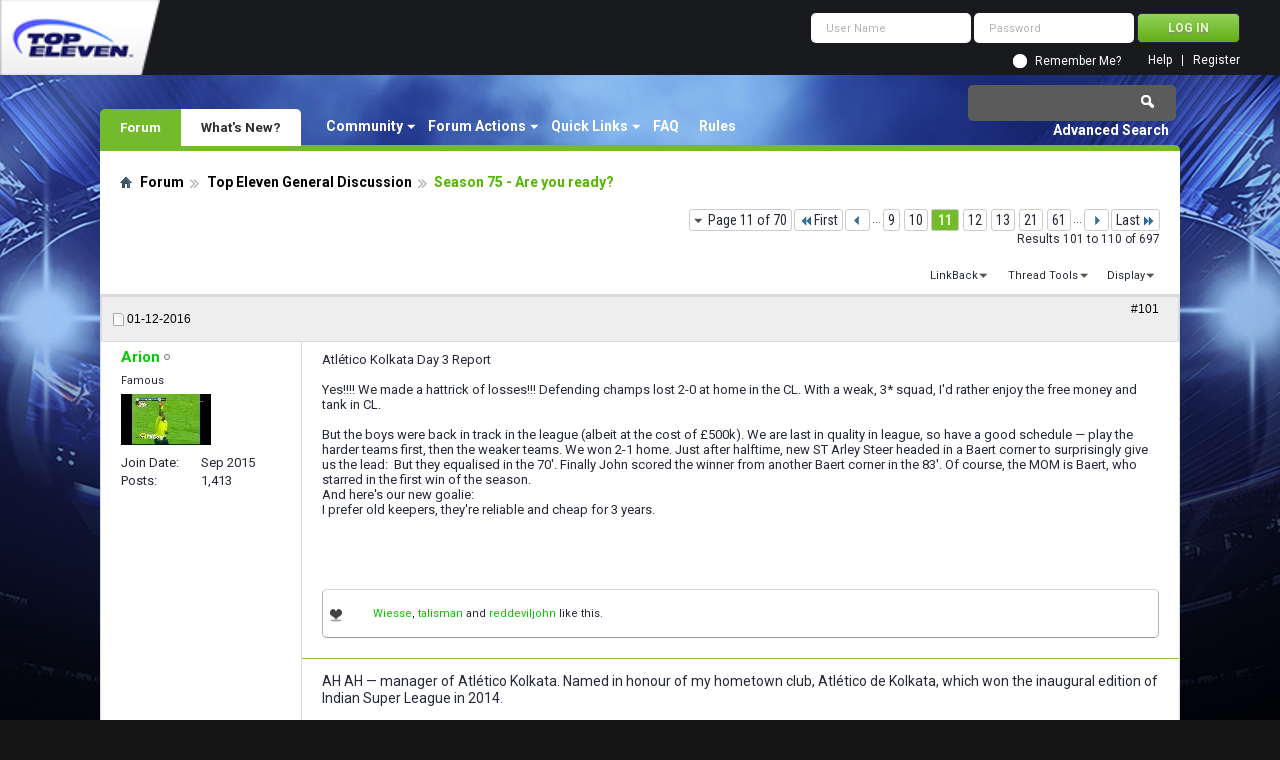

--- FILE ---
content_type: text/html; charset=utf-8
request_url: https://forum.topeleven.com/top-eleven-general-discussion/39313-season-75-you-ready-11.html
body_size: 15555
content:
<!DOCTYPE html PUBLIC "-//W3C//DTD XHTML 1.0 Transitional//EN" "http://www.w3.org/TR/xhtml1/DTD/xhtml1-transitional.dtd">
<html xmlns="http://www.w3.org/1999/xhtml" dir="ltr" lang="en" id="vbulletin_html">
<head>
<base href="https://forum.topeleven.com/" /><!--[if IE]></base><![endif]-->
	<meta http-equiv="Content-Type" content="text/html; charset=utf-8" />
<meta id="e_vb_meta_bburl" name="vb_meta_bburl" content="https://forum.topeleven.com" />

<meta name="generator" content="vBulletin 4.2.4" />

	<link rel="Shortcut Icon" href="https://forum.topeleven.com/favicon.ico" type="image/x-icon" />








	
		<script type="text/javascript" src="https://ajax.googleapis.com/ajax/libs/yui/2.9.0/build/yuiloader-dom-event/yuiloader-dom-event.js"></script>
	

<script type="text/javascript">
<!--
	if (typeof YAHOO === 'undefined') // Load ALL YUI Local
	{
		document.write('<script type="text/javascript" src="https://forum.topeleven.com/clientscript/yui/yuiloader-dom-event/yuiloader-dom-event.js?v=424"><\/script>');
		document.write('<script type="text/javascript" src="https://forum.topeleven.com/clientscript/yui/connection/connection-min.js?v=424"><\/script>');
		var yuipath = 'clientscript/yui';
		var yuicombopath = '';
		var remoteyui = false;
	}
	else	// Load Rest of YUI remotely (where possible)
	{
		var yuipath = 'https://ajax.googleapis.com/ajax/libs/yui/2.9.0/build';
		var yuicombopath = '';
		var remoteyui = true;
		if (!yuicombopath)
		{
			document.write('<script type="text/javascript" src="https://ajax.googleapis.com/ajax/libs/yui/2.9.0/build/connection/connection-min.js?v=424"><\/script>');
		}
	}
	var SESSIONURL = "s=96bac5f5f80494f05ec63dde59baa78b&";
	var SECURITYTOKEN = "guest";
	var IMGDIR_MISC = "images/misc";
	var IMGDIR_BUTTON = "images/buttons";
	var vb_disable_ajax = parseInt("0", 10);
	var SIMPLEVERSION = "424";
	var BBURL = "https://forum.topeleven.com";
	var LOGGEDIN = 0 > 0 ? true : false;
	var THIS_SCRIPT = "showthread";
	var RELPATH = "showthread.php?t=39313&amp;page=11";
	var PATHS = {
		forum : "",
		cms   : "",
		blog  : ""
	};
	var AJAXBASEURL = "https://forum.topeleven.com/";
// -->
</script>
<script type="text/javascript" src="https://forum.topeleven.com/clientscript/vbulletin-core.js?v=424"></script>





	<link rel="stylesheet" type="text/css" href="https://forum.topeleven.com/css.php?styleid=7&amp;langid=1&amp;d=1686038418&amp;td=ltr&amp;sheet=bbcode.css,editor.css,popupmenu.css,reset-fonts.css,vbulletin.css,vbulletin-chrome.css,vbulletin-formcontrols.css,vbseo_buttons.css,vbseo_buttons_fix.css" />

	<!--[if lt IE 8]>
	<link rel="stylesheet" type="text/css" href="https://forum.topeleven.com/css.php?styleid=7&amp;langid=1&amp;d=1686038418&amp;td=ltr&amp;sheet=popupmenu-ie.css,vbulletin-ie.css,vbulletin-chrome-ie.css,vbulletin-formcontrols-ie.css,editor-ie.css" />
	<![endif]-->


<!-- Google tag (gtag.js) -->
<script async src="https://www.googletagmanager.com/gtag/js?id=G-ZKDBBV4CNF"></script>
<script>
  window.dataLayer = window.dataLayer || [];
  function gtag(){dataLayer.push(arguments);}
  gtag('js', new Date());

  gtag('config', 'G-ZKDBBV4CNF');
</script>

    <!-- App Indexing for Google Search -->
    <link href="android-app://com.quoord.tapatalkpro.activity/tapatalk/forum.topeleven.com?location=topic&amp;page=11&amp;perpage=10&amp;fid=177&amp;tid=39313&amp;channel=google-indexing" rel="alternate" />
    <link href="ios-app://307880732/tapatalk/forum.topeleven.com?location=topic&amp;page=11&amp;perpage=10&amp;fid=177&amp;tid=39313&amp;channel=google-indexing" rel="alternate" />
    
        <meta property="al:android:package" content="com.quoord.tapatalkpro.activity" />
        <meta property="al:android:url" content="tapatalk://forum.topeleven.com?location=topic&amp;page=11&amp;perpage=10&amp;fid=177&amp;tid=39313&amp;channel=facebook-indexing" />
        <meta property="al:android:app_name" content="Tapatalk" />
        <meta property="al:ios:url" content="tapatalk://forum.topeleven.com?location=topic&amp;page=11&amp;perpage=10&amp;fid=177&amp;tid=39313&amp;channel=facebook-indexing" />
        <meta property="al:ios:app_store_id" content="307880732" />
        <meta property="al:ios:app_name" content="Tapatalk" />
        
        <!-- twitter app card start-->
        <!-- https://dev.twitter.com/docs/cards/types/app-card -->
        <meta name="twitter:card" content="summary" />
        <meta name="twitter:site" content="@tapatalk" />
        <meta name="twitter:title" content="Season 75 - Are you ready?" />
        <meta name="twitter:description" content="Top Eleven Forum" />
        
        <meta name="twitter:app:id:iphone" content="307880732" />
        <meta name="twitter:app:url:iphone" content="tapatalk://forum.topeleven.com?location=topic&amp;page=11&amp;perpage=10&amp;fid=177&amp;tid=39313&amp;channel=twitter-indexing" />
        <meta name="twitter:app:id:ipad" content="307880732" />
        <meta name="twitter:app:url:ipad" content="tapatalk://forum.topeleven.com?location=topic&amp;page=11&amp;perpage=10&amp;fid=177&amp;tid=39313&amp;channel=twitter-indexing" />
        <meta name="twitter:app:id:googleplay" content="com.quoord.tapatalkpro.activity" />
        <meta name="twitter:app:url:googleplay" content="tapatalk://forum.topeleven.com?location=topic&amp;page=11&amp;perpage=10&amp;fid=177&amp;tid=39313&amp;channel=twitter-indexing" />
        <!-- twitter app card -->
        
	<meta name="keywords" content="Season,75,you,ready,ready, season" />
	<meta name="description" content="Atlético Kolkata Day 3 Report Yes!!!! We made a hattrick of losses!!! Defending champs lost 2-0 at home in the CL. With a weak, 3* squad, I'd rather" />

	<title> Season 75 - Are you ready? - Page 11</title>
	<link rel="canonical" href="https://forum.topeleven.com/top-eleven-general-discussion/39313-season-75-you-ready-11.html" />
	
	
	
	
	
	
	
	
	

	
		<link rel="stylesheet" type="text/css" href="https://forum.topeleven.com/css.php?styleid=7&amp;langid=1&amp;d=1686038418&amp;td=ltr&amp;sheet=toolsmenu.css,postlist.css,showthread.css,postbit.css,options.css,attachment.css,poll.css,lightbox.css" />
	
	<!--[if lt IE 8]><link rel="stylesheet" type="text/css" href="https://forum.topeleven.com/css.php?styleid=7&amp;langid=1&amp;d=1686038418&amp;td=ltr&amp;sheet=toolsmenu-ie.css,postlist-ie.css,showthread-ie.css,postbit-ie.css,poll-ie.css" /><![endif]-->
<link rel="stylesheet" type="text/css" href="https://forum.topeleven.com/css.php?styleid=7&amp;langid=1&amp;d=1686038418&amp;td=ltr&amp;sheet=additional.css" />
<script type="text/javascript" src="https://forum.topeleven.com/vbseo/resources/scripts/vbseo_ui.js?v=a4"></script>
<script type="text/javascript">
 YAHOO.util.Event.onDOMReady(function (){
 	vbseoui = new vBSEO_UI();
 	vbseoui.page_init(Array('postbody','blogbit','content','postcontainer','vbseo_like_postbit'), Array("php",1));
 });
</script>

</head>

<body>


<!-- Tapatalk Detect body start -->
<script type="text/javascript">if (typeof(tapatalkDetect) == "function") tapatalkDetect()</script>
<!-- Tapatalk Detect banner body end -->

<div class="above_body"> <!-- closing tag is in template navbar -->
<div id="header" class="floatcontainer doc_header">
	<div><a onclick="_gaq.push(['_trackEvent', 'Outgoing', 'www.topeleven.com', '/']);" name="top" href="http://www.topeleven.com/" class="logo-image"><img src="https://forum.topeleven.com/images/mobile/topeleven-logo.png" alt="Top Eleven Forum - Powered by vBulletin" /></a></div>
	<div id="toplinks" class="toplinks">
		
<div style="om_loginform">
			<script type="text/javascript" src="https://forum.topeleven.com/clientscript/vbulletin_md5.js?v=424"></script>
			<form id="navbar_loginform" action="https://forum.topeleven.com/login.php?do=login" method="post" onsubmit="md5hash(vb_login_password, vb_login_md5password, vb_login_md5password_utf, 0)">
				<fieldset id="logindetails" class="logindetails">
					<div>
						<div>
					<input type="text" class="textbox default-value" name="vb_login_username" id="navbar_username" size="10" accesskey="u" tabindex="101" value="User Name" />
					<input type="password" class="textbox" tabindex="102" name="vb_login_password" id="navbar_password" size="10" />
					<input type="text" class="textbox default-value" tabindex="102" name="vb_login_password_hint" id="navbar_password_hint" size="10" value="Password" style="display:none;" />
					<input type="submit" class="loginbutton" tabindex="104" value="Log in" title="Enter your username and password in the boxes provided to login, or click the 'register' button to create a profile for yourself." accesskey="s" />
						</div>
					</div>
				</fieldset>
				<div id="remember" class="remember">
					<input type="checkbox" name="cookieuser" value="1" id="cb_cookieuser_navbar" class="cb_cookieuser_navbar" accesskey="c" tabindex="103" /> <label for="cb_cookieuser_navbar">Remember Me?</label>
				</div>

				<input type="hidden" name="s" value="96bac5f5f80494f05ec63dde59baa78b" />
				<input type="hidden" name="securitytoken" value="guest" />
				<input type="hidden" name="do" value="login" />
				<input type="hidden" name="vb_login_md5password" />
				<input type="hidden" name="vb_login_md5password_utf" />
			</form>
			<script type="text/javascript">
			YAHOO.util.Dom.setStyle('navbar_password_hint', "display", "inline");
			YAHOO.util.Dom.setStyle('navbar_password', "display", "none");
			vB_XHTML_Ready.subscribe(function()
			{
			//
				YAHOO.util.Event.on('navbar_username', "focus", navbar_username_focus);
				YAHOO.util.Event.on('navbar_username', "blur", navbar_username_blur);
				YAHOO.util.Event.on('navbar_password_hint', "focus", navbar_password_hint);
				YAHOO.util.Event.on('navbar_password', "blur", navbar_password);
			});
			
			function navbar_username_focus(e)
			{
			//
				var textbox = YAHOO.util.Event.getTarget(e);
				if (textbox.value == 'User Name')
				{
				//
					textbox.value='';
					textbox.style.color='#26293c';
				}
			}

			function navbar_username_blur(e)
			{
			//
				var textbox = YAHOO.util.Event.getTarget(e);
				if (textbox.value == '')
				{
				//
					textbox.value='User Name';
					textbox.style.color='#26293c';
				}
			}
			
			function navbar_password_hint(e)
			{
			//
				var textbox = YAHOO.util.Event.getTarget(e);
				
				YAHOO.util.Dom.setStyle('navbar_password_hint', "display", "none");
				YAHOO.util.Dom.setStyle('navbar_password', "display", "inline");
				YAHOO.util.Dom.get('navbar_password').focus();
			}

			function navbar_password(e)
			{
			//
				var textbox = YAHOO.util.Event.getTarget(e);
				
				if (textbox.value == '')
				{
					YAHOO.util.Dom.setStyle('navbar_password_hint', "display", "inline");
					YAHOO.util.Dom.setStyle('navbar_password', "display", "none");
				}
			}
			</script>
				</div>

			<ul class="nouser">
			
				<li><a href="https://forum.topeleven.com/register.php" rel="nofollow">Register</a></li>
			
				<li><a rel="help" href="https://forum.topeleven.com/faq.php">Help</a></li>
				
				
			</ul>
		
	</div>
	<div class="ad_global_header">
		
		
	</div>
	<hr />
</div>
<div id="navbar" class="navbar">
	<ul id="navtabs" class="navtabs floatcontainer">
		
		
	
		<li class="selected" id="vbtab_forum">
			<a class="navtab" href="/">Forum</a>
		</li>
		
		
			<ul class="floatcontainer">
				
					
						<li class="popupmenu" id="vbmenu_community">
							<a href="javascript://" class="popupctrl">Community</a>
							<ul class="popupbody popuphover">
								
									<li id="vbclink_members"><a href="https://forum.topeleven.com/members/list/">Member List</a></li>
								
							</ul>
						</li>
					
				
					
						<li class="popupmenu" id="vbmenu_actions">
							<a href="javascript://" class="popupctrl">Forum Actions</a>
							<ul class="popupbody popuphover">
								
									<li id="vbalink_mfr"><a rel="nofollow" href="https://forum.topeleven.com/forumdisplay.php?do=markread&amp;markreadhash=guest">Mark Forums Read</a></li>
								
							</ul>
						</li>
					
				
					
						<li class="popupmenu" id="vbmenu_qlinks">
							<a href="javascript://" class="popupctrl">Quick Links</a>
							<ul class="popupbody popuphover">
								
									<li id="vbqlink_posts"><a href="https://forum.topeleven.com/search.php?do=getdaily&amp;contenttype=vBForum_Post">Today's Posts</a></li>
								
									<li id="vbqlink_leaders"><a href="https://forum.topeleven.com/showgroups.php">View Site Leaders</a></li>
								
							</ul>
						</li>
					
				
					
						
							<li id="vbflink_faq"><a href="https://forum.topeleven.com/faq.php">FAQ</a></li>
						
					
				
					
						
							<li id="link_mza4_288"><a rel="nofollow" href="/misc.php?do=showrules">Rules</a></li>
						
					
				
			</ul>
		

	
		<li  id="vbtab_whatsnew">
			<a class="navtab" href="https://forum.topeleven.com/activity.php">What's New?</a>
		</li>
		
		

		
	</ul>
	
		<div id="globalsearch" class="globalsearch">
			<form action="https://forum.topeleven.com/search.php?do=process" method="post" id="navbar_search" class="navbar_search">
				
				<input type="hidden" name="securitytoken" value="guest" />
				<input type="hidden" name="do" value="process" />
				<span class="textboxcontainer"><span><input type="text" value="" name="query" class="textbox" tabindex="99"/></span></span>
				<span class="buttoncontainer"><span><input type="image" class="searchbutton" src="images/buttons/search.png" name="submit" onclick="document.getElementById('navbar_search').submit;" tabindex="100"/></span></span>
			</form>
			<ul class="navbar_advanced_search">
				<li><a href="https://forum.topeleven.com/search.php" accesskey="4">Advanced Search</a></li>
				
			</ul>
		</div>
	
</div>
</div><!-- closing div for above_body -->

<div class="body_wrapper">
<div id="breadcrumb" class="breadcrumb">
	<ul class="floatcontainer">
		<li class="navbithome"><a href="https://forum.topeleven.com/forum.php" accesskey="1"><img src="https://forum.topeleven.com/images/misc/navbit-home.png" alt="Home" /></a></li>
		
	<li class="navbit"><a href="https://forum.topeleven.com/forum.php">Forum</a></li>

	<li class="navbit"><a href="https://forum.topeleven.com/top-eleven-general-discussion/">Top Eleven General Discussion</a></li>

		
	<li class="navbit lastnavbit"><span> Season 75 - Are you ready?</span></li>

	</ul>
	<hr />
</div>









	<div id="above_postlist" class="above_postlist">
		
		<div id="pagination_top" class="pagination_top">
		
			<form action="https://forum.topeleven.com/top-eleven-general-discussion/39313-season-75-you-ready-61.html" method="get" class="pagination popupmenu nohovermenu">
<input type="hidden" name="t" value="39313" /><input type="hidden" name="s" value="96bac5f5f80494f05ec63dde59baa78b" />
	
		<span><a href="javascript://" class="popupctrl">Page 11 of 70</a></span>
		
		<span class="first_last"><a rel="start" href="https://forum.topeleven.com/top-eleven-general-discussion/39313-season-75-you-ready.html" title="First Page - Results 1 to 10 of 697"><img src="https://forum.topeleven.com/images/pagination/first-right.png" alt="First" />First</a></span>
		
		
		<span class="prev_next"><a rel="prev" href="https://forum.topeleven.com/top-eleven-general-discussion/39313-season-75-you-ready-10.html" title="Prev Page - Results 91 to 100 of 697"><img src="https://forum.topeleven.com/images/pagination/previous-right.png" alt="Previous" /></a></span>
		
		
		<span class="separator">...</span>
		
		<span><a href="https://forum.topeleven.com/top-eleven-general-discussion/39313-season-75-you-ready-9.html" title="Show results 81 to 90 of 697">9</a></span><span><a href="https://forum.topeleven.com/top-eleven-general-discussion/39313-season-75-you-ready-10.html" title="Show results 91 to 100 of 697">10</a></span><span class="selected"><a href="javascript://" title="Results 101 to 110 of 697">11</a></span><span><a href="https://forum.topeleven.com/top-eleven-general-discussion/39313-season-75-you-ready-12.html" title="Show results 111 to 120 of 697">12</a></span><span><a href="https://forum.topeleven.com/top-eleven-general-discussion/39313-season-75-you-ready-13.html" title="Show results 121 to 130 of 697">13</a></span><span><a href="https://forum.topeleven.com/top-eleven-general-discussion/39313-season-75-you-ready-21.html" title="Show results 201 to 210 of 697"><!--+10-->21</a></span><span><a href="https://forum.topeleven.com/top-eleven-general-discussion/39313-season-75-you-ready-61.html" title="Show results 601 to 610 of 697"><!--+50-->61</a></span>
		
		<span class="separator">...</span>
		
		
		<span class="prev_next"><a rel="next" href="https://forum.topeleven.com/top-eleven-general-discussion/39313-season-75-you-ready-12.html" title="Next Page - Results 111 to 120 of 697"><img src="https://forum.topeleven.com/images/pagination/next-right.png" alt="Next" /></a></span>
		
		
		<span class="first_last"><a href="https://forum.topeleven.com/top-eleven-general-discussion/39313-season-75-you-ready-70.html" title="Last Page - Results 691 to 697 of 697">Last<img src="https://forum.topeleven.com/images/pagination/last-right.png" alt="Last" /></a></span>
		
	
	<ul class="popupbody popuphover">
		<li class="formsubmit jumptopage"><label>Jump to page: <input type="text" name="page" size="4" /></label> <input type="submit" class="button" value="Go" /></li>
	</ul>
</form>
		
			<div id="postpagestats_above" class="postpagestats">
				Results 101 to 110 of 697
			</div>
		</div>
	</div>
	<div id="pagetitle" class="pagetitle"><div id="vbseo-likes">
      <span class="vbseo-likes-count" onclick="vbseoui.tree_dropdown()"><img src="https://forum.topeleven.com/vbseo/resources/images/forum/vbseo_likes_heart.png" class="vbseo-likes-count-image" alt="Like Tree" />1744<em>Likes</em></span>
      
      <div id="liketree_1.39313" class="vbseo-likes-container">

		<ul class="vbseo-likes-tabs">
			<li><a href="https://forum.topeleven.com/top-eleven-general-discussion/39313-season-75-you-ready-11.html#" onclick="return vbseoui.treetab_click(0)">Top</a></li>
			<li><a href="https://forum.topeleven.com/top-eleven-general-discussion/39313-season-75-you-ready-11.html#" onclick="return vbseoui.treetab_click(1)">All</a></li>
			
			<li><a href="https://forum.topeleven.com/top-eleven-general-discussion/39313-season-75-you-ready-11.html#" onclick="return vbseoui.treetab_click(2)">This Page</a></li>
			
			<li class="vbseo-likes-fusion"></li>
		</ul>

		<ul class="vbseo-likes-list">
		
		<li></li>
		
		</ul>
	
	
	  </div>
</div>

<script type="text/javascript">
var vbseoui_pageids = "386107,386115,386121,386124,386125,386128,386147,386149,386158,386159";
</script>
 
		<h1>		
			Thread: <span class="threadtitle"><a href="https://forum.topeleven.com/top-eleven-general-discussion/39313-season-75-you-ready-11.html" title="Reload this Page">Season 75 - Are you ready?</a></span>
		</h1>
		
	</div>
	<div id="thread_controls" class="thread_controls toolsmenu">
		<div>
		<ul id="postlist_popups" class="postlist_popups popupgroup">
			
			
			
			<li class="popupmenu" id="linkbacktools">
				<h6><a class="popupctrl" href="javascript://">LinkBack</a><a name="goto_linkback"></a></h6>
				<ul class="popupbody popuphover">
                                             
					<li><a href="https://forum.topeleven.com/top-eleven-general-discussion/39313-season-75-you-ready.html" onclick="prompt('Use the following URL when referencing this thread from another forum or blog.','https://forum.topeleven.com/top-eleven-general-discussion/39313-season-75-you-ready.html');return false;"><img class="inlineimg" src="https://forum.topeleven.com/vbseo/resources/images/forum/linkback_url.gif" alt="LinkBack URL" /> LinkBack URL</a></li>
					<li><a rel="nofollow" href="https://forum.topeleven.com/misc.php?do=linkbacks"><img class="inlineimg" src="https://forum.topeleven.com/vbseo/resources/images/forum/linkback_about.gif" alt="About LinkBacks" /> About LinkBacks</a></li>
					
				</ul>
			</li>
<li class="popupmenu" id="threadtools">
				<h6><a class="popupctrl" href="javascript://">Thread Tools</a></h6>
				<ul class="popupbody popuphover">
					<li><a href="https://forum.topeleven.com/top-eleven-general-discussion/39313-season-75-you-ready-11-print.html" accesskey="3" rel="nofollow">Show Printable Version</a></li>
					
						<li><a href="https://forum.topeleven.com/sendmessage.php?do=sendtofriend&amp;t=39313" rel="nofollow">Email this Page&hellip;</a></li>
					
					<li>
						
					</li>
					
				</ul>
			</li>

			

			

			

			
				<li class="popupmenu" id="displaymodes">
					<h6><a class="popupctrl" href="javascript://">Display</a></h6>
					<ul class="popupbody popuphover">
						<li><label>Linear Mode</label></li>
						<li><a rel="nofollow" href="https://forum.topeleven.com/top-eleven-general-discussion/39313-season-75-you-ready.html?mode=hybrid"> Switch to Hybrid Mode</a></li>
						<li><a rel="nofollow" href="https://forum.topeleven.com/top-eleven-general-discussion/39313-season-75-you-ready-11.html?mode=threaded#post386107"> Switch to Threaded Mode</a></li>
					</ul>
				</li>
			

			
			</ul>
		</div>
	</div>

<div id="postlist" class="postlist restrain">
	

	
		<ol id="posts" class="posts" start="1">
			
<li class="postbitlegacy postbitim postcontainer old" id="post_386107">
<!-- see bottom of postbit.css for .userinfo .popupmenu styles -->

	<div class="posthead">
			<span class="postdate old">
				
					<span class="date">01-12-2016</span>
				
			</span>
			<span class="nodecontrols">		
				
					<a name="post386107" href="https://forum.topeleven.com/top-eleven-general-discussion/39313-season-75-you-ready-11.html#post386107" class="postcounter">#101</a><a id="postcount386107" name="101"></a>
				
				
				
			</span>
	</div>
	<div class="postdetails">
		<div class="userinfo">
			<div class="username_container">
			
				<div class="popupmenu memberaction">
	<a rel="nofollow" class="username offline " href="https://forum.topeleven.com/member.php?u=108871" title="Arion is offline"><strong>Arion</strong></a>
	
</div>
				<img class="inlineimg onlinestatus" src="https://forum.topeleven.com/images/statusicon/user-offline.png" alt="Arion is offline" border="0" />

			
			</div>
			<span class="usertitle">
				Famous
			</span>
			
			
			
			
			<a rel="nofollow" class="postuseravatar" href="https://forum.topeleven.com/member.php?u=108871" title="Arion is offline">
				<img src="https://forum.topeleven.com/image.php?u=108871&amp;dateline=1457540536" alt="Arion's Avatar" title="Arion's Avatar" />
			</a>
			 
			
				<hr />
				<dl class="userinfo_extra">
					<dt>Join Date</dt> <dd>Sep 2015</dd>
					
					
					<dt>Posts</dt> <dd>1,413</dd>	
					
				</dl>
				
				
				<div class="imlinks">
					    
				</div>
			
		</div>
		<div class="postbody">
			<div class="postrow has_after_content">
				
				


						
							
							
						
						
				<div class="content">
					<div id="post_message_386107">
						<blockquote class="postcontent restore ">
							Atlético Kolkata Day 3 Report<br />
<br />
Yes!!!! We made a hattrick of losses!!! Defending champs lost 2-0 at home in the CL. With a weak, 3* squad, I'd rather enjoy the free money and tank in CL.<br />
<br />
But the boys were back in track in the league (albeit at the cost of £500k). We are last in quality in league, so have a good schedule — play the harder teams first, then the weaker teams. We won 2-1 home. Just after halftime, new ST Arley Steer headed in a Baert corner to surprisingly give us the lead: <img src="http://images.tapatalk-cdn.com/16/01/12/45b8bed25729330c83d4769264a97760.jpg" border="0" alt="" /> But they equalised in the 70'. Finally John scored the winner from another Baert corner in the 83'. Of course, the MOM is Baert, who starred in the first win of the season.<br />
And here's our new goalie: <img src="http://images.tapatalk-cdn.com/16/01/12/27eb6dce5636a2d5c669fd276fa6247d.jpg" border="0" alt="" /><br />
I prefer old keepers, they're reliable and cheap for 3 years.
						</blockquote>
					</div>

					
				</div>
			</div>
			
			<div class="after_content">
				
				
<div class="vbseo_buttons" id="lkbtn_1.39313.386107">

    <div class="vbseo_liked"><a rel="nofollow" href="https://forum.topeleven.com/member.php?u=21064">Wiesse</a>, <a rel="nofollow" href="https://forum.topeleven.com/member.php?u=62987">talisman</a> and <a rel="nofollow" href="https://forum.topeleven.com/member.php?u=8148">reddeviljohn</a> like this.</div>


</div>

				
					
				
				
					<blockquote class="signature restore"><div class="signaturecontainer">AH AH — manager of Atlético Kolkata. Named in honour of my hometown club, Atlético de Kolkata, which won the inaugural edition of Indian Super League in 2014.<br />
<br />
<font color="#0000CD">A good defence is the best offense.</font></div></blockquote>
				
				
			</div>
			
			<div class="cleardiv"></div>
		</div>
	</div>
		<div class="postfoot">
			<!-- <div class="postfoot_container"> -->
			<div class="textcontrols floatcontainer">
				<span class="postcontrols">
					<img style="display:none" id="progress_386107" src="https://forum.topeleven.com/images/misc/progress.gif" alt="" />
					
					
					
					
				</span>
				<span class="postlinking">
					
						
					

					
					
					
					

					
					

					
					
					
					
					
				</span>
			<!-- </div> -->
			</div>
		</div>
	<hr />
</li>

<li class="postbitlegacy postbitim postcontainer old" id="post_386115">
<!-- see bottom of postbit.css for .userinfo .popupmenu styles -->

	<div class="posthead">
			<span class="postdate old">
				
					<span class="date">01-12-2016</span>
				
			</span>
			<span class="nodecontrols">		
				
					<a name="post386115" href="https://forum.topeleven.com/top-eleven-general-discussion/39313-season-75-you-ready-11.html#post386115" class="postcounter">#102</a><a id="postcount386115" name="102"></a>
				
				
				
			</span>
	</div>
	<div class="postdetails">
		<div class="userinfo">
			<div class="username_container">
			
				<div class="popupmenu memberaction">
	<a rel="nofollow" class="username offline " href="https://forum.topeleven.com/member.php?u=7907" title="El Pistolero is offline"><strong>El Pistolero</strong></a>
	
</div>
				<img class="inlineimg onlinestatus" src="https://forum.topeleven.com/images/statusicon/user-offline.png" alt="El Pistolero is offline" border="0" />

			
			</div>
			<span class="usertitle">
				Champion
			</span>
			
			
			
			
			<a rel="nofollow" class="postuseravatar" href="https://forum.topeleven.com/member.php?u=7907" title="El Pistolero is offline">
				<img src="https://forum.topeleven.com/image.php?u=7907&amp;dateline=1447730870" alt="El Pistolero's Avatar" title="El Pistolero's Avatar" />
			</a>
			 
			
				<hr />
				<dl class="userinfo_extra">
					<dt>Join Date</dt> <dd>Feb 2013</dd>
					<dt>Location</dt> <dd>UK</dd>
					
					<dt>Posts</dt> <dd>2,058</dd>	
					
				</dl>
				
				
				<div class="imlinks">
					    
				</div>
			
		</div>
		<div class="postbody">
			<div class="postrow has_after_content">
				
				


						
						
				<div class="content">
					<div id="post_message_386115">
						<blockquote class="postcontent restore ">
							About 50% of my Cup opponents have gone from 3 stars and 2 stars to 6 stars already. A few 7 stars. There's even a guy 2 levels below my level with a 7 star team. That's 9 stars in his league! My CL are mostly 50% 6 stars 50% abandoned. My league is basically the same quality as I am.
						</blockquote>
					</div>

					
				</div>
			</div>
			
			<div class="after_content">
				
				
<div class="vbseo_buttons" id="lkbtn_1.39313.386115">

    <div class="vbseo_liked"><a rel="nofollow" href="https://forum.topeleven.com/member.php?u=8148">reddeviljohn</a> likes this.</div>


</div>

				
				
					<blockquote class="signature restore"><div class="signaturecontainer"><span style="font-family: Comic Sans MS"><font size="4"><b><div style="text-align: center;"> <a href="http://forum.topeleven.com/team-showcase/38193-phoenix-united-2-0-english-team.html#post376848" target="_blank">Phoenix United 2.0</a></div></b></font></span><br />
<br />
<span style="font-family: Comic Sans MS"><font size="4"><b><div style="text-align: center;"> <a href="http://forum.topeleven.com/team-showcase/7017-phoenix-united-english-team.html#post73992" target="_blank">Old - Phoenix United</a></div></b></font></span></div></blockquote>
				
				
			</div>
			
			<div class="cleardiv"></div>
		</div>
	</div>
		<div class="postfoot">
			<!-- <div class="postfoot_container"> -->
			<div class="textcontrols floatcontainer">
				<span class="postcontrols">
					<img style="display:none" id="progress_386115" src="https://forum.topeleven.com/images/misc/progress.gif" alt="" />
					
					
					
					
				</span>
				<span class="postlinking">
					
						
					

					
					
					
					

					
					

					
					
					
					
					
				</span>
			<!-- </div> -->
			</div>
		</div>
	<hr />
</li>

<li class="postbitlegacy postbitim postcontainer old" id="post_386121">
<!-- see bottom of postbit.css for .userinfo .popupmenu styles -->

	<div class="posthead">
			<span class="postdate old">
				
					<span class="date">01-12-2016</span>
				
			</span>
			<span class="nodecontrols">		
				
					<a name="post386121" href="https://forum.topeleven.com/top-eleven-general-discussion/39313-season-75-you-ready-11.html#post386121" class="postcounter">#103</a><a id="postcount386121" name="103"></a>
				
				
				
			</span>
	</div>
	<div class="postdetails">
		<div class="userinfo">
			<div class="username_container">
			
				<div class="popupmenu memberaction">
	<a rel="nofollow" class="username offline " href="https://forum.topeleven.com/member.php?u=100195" title="HoofDaddy is offline"><strong>HoofDaddy</strong></a>
	
</div>
				<img class="inlineimg onlinestatus" src="https://forum.topeleven.com/images/statusicon/user-offline.png" alt="HoofDaddy is offline" border="0" />

			
			</div>
			<span class="usertitle">
				Famous
			</span>
			
			
			
			
			<a rel="nofollow" class="postuseravatar" href="https://forum.topeleven.com/member.php?u=100195" title="HoofDaddy is offline">
				<img src="https://forum.topeleven.com/image.php?u=100195&amp;dateline=1473582695" alt="HoofDaddy's Avatar" title="HoofDaddy's Avatar" />
			</a>
			 
			
				<hr />
				<dl class="userinfo_extra">
					<dt>Join Date</dt> <dd>Apr 2015</dd>
					
					
					<dt>Posts</dt> <dd>1,389</dd>	
					
				</dl>
				
				
				<div class="imlinks">
					    
				</div>
			
		</div>
		<div class="postbody">
			<div class="postrow has_after_content">
				
				


						
						
				<div class="content">
					<div id="post_message_386121">
						<blockquote class="postcontent restore ">
							<a href="https://forum.topeleven.com/attachments/top-eleven-general-discussion/60825d1452628427-season-75-you-ready-s15d3.jpg" id="attachment60825" rel="nofollow" ><img src="https://forum.topeleven.com/attachments/top-eleven-general-discussion/60825d1452628427t-season-75-you-ready-s15d3.jpg" border="0" alt="Season 75 - Are you ready?-s15d3.jpg" class="thumbnail" style="float:CONFIG" /></a><br />
<br />
New ST scored the winner in his debut.
						</blockquote>
					</div>

					
				</div>
			</div>
			
			<div class="after_content">
				
				
<div class="vbseo_buttons" id="lkbtn_1.39313.386121">

    <div class="vbseo_liked"><a rel="nofollow" href="https://forum.topeleven.com/member.php?u=21064">Wiesse</a>, <a rel="nofollow" href="https://forum.topeleven.com/member.php?u=56521">Gert Funck</a> and <a rel="nofollow" href="https://forum.topeleven.com/member.php?u=7907">El Pistolero</a> like this.</div>


</div>

				
				
					<blockquote class="signature restore"><div class="signaturecontainer">Renamed to Bolton Wanderers Season 27.<br />
<font color="#FF0000">League Winners: 3,5,8,16,21,24,26,30,31,40</font><br />
<font color="#00FF00">Cup Winners: Seasons 10,25,28,35,40</font><br />
<font color="#0000FF">CL Winners: Seasons 19,23.37,</font><br />
Nivea winners; Season 30,41<br />
<b><font size="3">The Hoof is the Proof.</font></b></div></blockquote>
				
				
			</div>
			
			<div class="cleardiv"></div>
		</div>
	</div>
		<div class="postfoot">
			<!-- <div class="postfoot_container"> -->
			<div class="textcontrols floatcontainer">
				<span class="postcontrols">
					<img style="display:none" id="progress_386121" src="https://forum.topeleven.com/images/misc/progress.gif" alt="" />
					
					
					
					
				</span>
				<span class="postlinking">
					
						
					

					
					
					
					

					
					

					
					
					
					
					
				</span>
			<!-- </div> -->
			</div>
		</div>
	<hr />
</li>

<li class="postbitlegacy postbitim postcontainer old" id="post_386124">
<!-- see bottom of postbit.css for .userinfo .popupmenu styles -->

	<div class="posthead">
			<span class="postdate old">
				
					<span class="date">01-12-2016</span>
				
			</span>
			<span class="nodecontrols">		
				
					<a name="post386124" href="https://forum.topeleven.com/top-eleven-general-discussion/39313-season-75-you-ready-11.html#post386124" class="postcounter">#104</a><a id="postcount386124" name="104"></a>
				
				
				
			</span>
	</div>
	<div class="postdetails">
		<div class="userinfo">
			<div class="username_container">
			
				<div class="popupmenu memberaction">
	<a rel="nofollow" class="username offline " href="https://forum.topeleven.com/member.php?u=8148" title="reddeviljohn is offline"><strong><span style="font-weight:bold;color:purple;">reddeviljohn</span></strong></a>
	
</div>
				<img class="inlineimg onlinestatus" src="https://forum.topeleven.com/images/statusicon/user-offline.png" alt="reddeviljohn is offline" border="0" />

			
			</div>
			<span class="usertitle">
				VIP
			</span>
			
			
			
			
			<a rel="nofollow" class="postuseravatar" href="https://forum.topeleven.com/member.php?u=8148" title="reddeviljohn is offline">
				<img src="https://forum.topeleven.com/image.php?u=8148&amp;dateline=1376582749" alt="reddeviljohn's Avatar" title="reddeviljohn's Avatar" />
			</a>
			 
			
				<hr />
				<dl class="userinfo_extra">
					<dt>Join Date</dt> <dd>Feb 2013</dd>
					
					
					<dt>Posts</dt> <dd>3,007</dd>	
					
				</dl>
				
				
				<div class="imlinks">
					    
				</div>
			
		</div>
		<div class="postbody">
			<div class="postrow has_after_content">
				
				


						
						
				<div class="content">
					<div id="post_message_386124">
						<blockquote class="postcontent restore ">
							Won c/l home game 2-0
						</blockquote>
					</div>

					
				</div>
			</div>
			
			<div class="after_content">
				
				
<div class="vbseo_buttons" id="lkbtn_1.39313.386124">

    <div class="vbseo_liked"><a rel="nofollow" href="https://forum.topeleven.com/member.php?u=21064">Wiesse</a>, <a rel="nofollow" href="https://forum.topeleven.com/member.php?u=56521">Gert Funck</a>, <a rel="nofollow" href="https://forum.topeleven.com/member.php?u=62987">talisman</a> and <a href="https://forum.topeleven.com/top-eleven-general-discussion/39313-season-75-you-ready-11.html#" onclick="return vbseoui.others_click(this)">1 others</a> like this.</div>


</div>

				
				
					<blockquote class="signature restore"><div class="signaturecontainer"><font color="#FF0000">F.C. United<br />
League Won 11<br />
League Runner up 4<br />
Cup Won 3<br />
Cup Finalist 3<br />
Champions League Won 5<br />
Champions League Finalist 9 <br />
<br />
Season 23 Level 23<br />
</font><br />
<font color="#0000FF"><br />
United Til I Die<br />
League Won 12<br />
League Runner Up 4<br />
Champions League Won 2<br />
Champions League Finalist 7<br />
Cups Won 1<br />
Cup Finalist 2</font><br />
<br />
<font color="#0000FF">Season 32 Level 27 (Retired)</font></div></blockquote>
				
				
			</div>
			
			<div class="cleardiv"></div>
		</div>
	</div>
		<div class="postfoot">
			<!-- <div class="postfoot_container"> -->
			<div class="textcontrols floatcontainer">
				<span class="postcontrols">
					<img style="display:none" id="progress_386124" src="https://forum.topeleven.com/images/misc/progress.gif" alt="" />
					
					
					
					
				</span>
				<span class="postlinking">
					
						
					

					
					
					
					

					
					

					
					
					
					
					
				</span>
			<!-- </div> -->
			</div>
		</div>
	<hr />
</li>

<li class="postbitlegacy postbitim postcontainer old" id="post_386125">
<!-- see bottom of postbit.css for .userinfo .popupmenu styles -->

	<div class="posthead">
			<span class="postdate old">
				
					<span class="date">01-12-2016</span>
				
			</span>
			<span class="nodecontrols">		
				
					<a name="post386125" href="https://forum.topeleven.com/top-eleven-general-discussion/39313-season-75-you-ready-11.html#post386125" class="postcounter">#105</a><a id="postcount386125" name="105"></a>
				
				
				
			</span>
	</div>
	<div class="postdetails">
		<div class="userinfo">
			<div class="username_container">
			
				<div class="popupmenu memberaction">
	<a rel="nofollow" class="username offline " href="https://forum.topeleven.com/member.php?u=21064" title="Wiesse is offline"><strong>Wiesse</strong></a>
	
</div>
				<img class="inlineimg onlinestatus" src="https://forum.topeleven.com/images/statusicon/user-offline.png" alt="Wiesse is offline" border="0" />

			
			</div>
			<span class="usertitle">
				Famous
			</span>
			
			
			
			
			<a rel="nofollow" class="postuseravatar" href="https://forum.topeleven.com/member.php?u=21064" title="Wiesse is offline">
				<img src="https://forum.topeleven.com/image.php?u=21064&amp;dateline=1448966032" alt="Wiesse's Avatar" title="Wiesse's Avatar" />
			</a>
			 
			
				<hr />
				<dl class="userinfo_extra">
					<dt>Join Date</dt> <dd>Jun 2013</dd>
					<dt>Location</dt> <dd>The Netherlands</dd>
					
					<dt>Posts</dt> <dd>1,802</dd>	
					
				</dl>
				
				
				<div class="imlinks">
					    
				</div>
			
		</div>
		<div class="postbody">
			<div class="postrow has_after_content">
				
				


						
						
				<div class="content">
					<div id="post_message_386125">
						<blockquote class="postcontent restore ">
							<font color="#FF0000"><b>League round 1 </b></font><br />
<br />
A hard first game of the league. From the start we set pressure but we didn't score a goal in the first half. We came 1-0 behind instead. Second half we changed our mentality and finally the goals were coming. We missed also a lot of changes. Sanchez had now a good game.<br />
<br />
<font color="#FF0000">44' Stevens</font><br />
49' Bellerin assist Sanchez<br />
56' Ozil<br />
79' Bellerin assit Sanchez<br />
81' Giroud assist Wilshere<br />
<br />
Giroud came in in the 81' and scored right away.<br />
<br />
<img src="https://i.gyazo.com/de37e4ae463617e7d0c975c27855cdb7.png" border="0" alt="" /><br />
<img src="https://i.gyazo.com/0abb50ea1c74bac3860a7af9aeb5c39a.png" border="0" alt="" />
						</blockquote>
					</div>

					
				</div>
			</div>
			
			<div class="after_content">
				
				
<div class="vbseo_buttons" id="lkbtn_1.39313.386125">

    <div class="vbseo_liked"><a rel="nofollow" href="https://forum.topeleven.com/member.php?u=62987">talisman</a>, <a rel="nofollow" href="https://forum.topeleven.com/member.php?u=7907">El Pistolero</a> and <a rel="nofollow" href="https://forum.topeleven.com/member.php?u=8148">reddeviljohn</a> like this.</div>


</div>

				
				
				
			</div>
			
			<div class="cleardiv"></div>
		</div>
	</div>
		<div class="postfoot">
			<!-- <div class="postfoot_container"> -->
			<div class="textcontrols floatcontainer">
				<span class="postcontrols">
					<img style="display:none" id="progress_386125" src="https://forum.topeleven.com/images/misc/progress.gif" alt="" />
					
					
					
					
				</span>
				<span class="postlinking">
					
						
					

					
					
					
					

					
					

					
					
					
					
					
				</span>
			<!-- </div> -->
			</div>
		</div>
	<hr />
</li>

<li class="postbitlegacy postbitim postcontainer old" id="post_386128">
<!-- see bottom of postbit.css for .userinfo .popupmenu styles -->

	<div class="posthead">
			<span class="postdate old">
				
					<span class="date">01-12-2016</span>
				
			</span>
			<span class="nodecontrols">		
				
					<a name="post386128" href="https://forum.topeleven.com/top-eleven-general-discussion/39313-season-75-you-ready-11.html#post386128" class="postcounter">#106</a><a id="postcount386128" name="106"></a>
				
				
				
			</span>
	</div>
	<div class="postdetails">
		<div class="userinfo">
			<div class="username_container">
			
				<div class="popupmenu memberaction">
	<a rel="nofollow" class="username offline " href="https://forum.topeleven.com/member.php?u=56521" title="Gert Funck is offline"><strong><span style="font-weight:bold;color:purple;">Gert Funck</span></strong></a>
	
</div>
				<img class="inlineimg onlinestatus" src="https://forum.topeleven.com/images/statusicon/user-offline.png" alt="Gert Funck is offline" border="0" />

			
			</div>
			<span class="usertitle">
				VIP
			</span>
			
			
			
			
			<a rel="nofollow" class="postuseravatar" href="https://forum.topeleven.com/member.php?u=56521" title="Gert Funck is offline">
				<img src="https://forum.topeleven.com/image.php?u=56521&amp;dateline=1430640984" alt="Gert Funck's Avatar" title="Gert Funck's Avatar" />
			</a>
			 
			
				<hr />
				<dl class="userinfo_extra">
					<dt>Join Date</dt> <dd>Jan 2014</dd>
					<dt>Location</dt> <dd>Denmark</dd>
					
					<dt>Posts</dt> <dd>3,702</dd>	
					
				</dl>
				
				
				<div class="imlinks">
					    
				</div>
			
		</div>
		<div class="postbody">
			<div class="postrow has_after_content">
				
				


						
						
				<div class="content">
					<div id="post_message_386128">
						<blockquote class="postcontent restore ">
							so I just noticed some thing very wierd. all my plus level opponents from the darn CL is now in my leauge and apparently same level.. what... all level 39.<br />
they are still +10 skill points from last years, but at least now I can compete.<br />
<br />
but why, when winning their respective leagues are they now same level as me?<br />
<br />
<a href="https://forum.topeleven.com/attachments/top-eleven-general-discussion/60826d1452633048-season-75-you-ready-2016-01-12-22_03_17-start.jpg" id="attachment60826" rel="nofollow" ><img src="https://forum.topeleven.com/attachments/top-eleven-general-discussion/60826d1452633048t-season-75-you-ready-2016-01-12-22_03_17-start.jpg" border="0" alt="Season 75 - Are you ready?-2016-01-12-22_03_17-start.jpg" class="thumbnail" style="float:CONFIG" /></a><br />
<br />
totally confused right now!?!? <img src="https://forum.topeleven.com/images/smilies/rolleyes.png" border="0" alt="" title="Roll Eyes (Sarcastic)" class="inlineimg" />
						</blockquote>
					</div>

					
				</div>
			</div>
			
			<div class="after_content">
				
				
<div class="vbseo_buttons" id="lkbtn_1.39313.386128">

    <div class="vbseo_liked"><a rel="nofollow" href="https://forum.topeleven.com/member.php?u=21064">Wiesse</a> and <a rel="nofollow" href="https://forum.topeleven.com/member.php?u=8148">reddeviljohn</a> like this.</div>


</div>

				
				
					<blockquote class="signature restore"><div class="signaturecontainer">__________________________________________________<br />
<img src="https://forum.topeleven.com/images/smilies/rolleyes.png" border="0" alt="" title="Roll Eyes (Sarcastic)" class="inlineimg" /> <font color="#008000"><b>Groundhog Day </b></font>visiting level  - <font color="#ff0000"><b>58 </b></font>- <i><br />
<br />
considering quitting, since nothing is improved for veterans ... nothing <img src="https://forum.topeleven.com/images/smilies/frown.png" border="0" alt="" title="Frown" class="inlineimg" /> and pay to win has become to dominante<br />
</i><br />
<img src="https://forum.topeleven.com/images/smilies/confused.png" border="0" alt="" title="Confused" class="inlineimg" /> <font color="#ff8c00"><b>FireCats</b></font> is testing level -<font color="#008000"> 36 <b>-</b></font></div></blockquote>
				
				
			</div>
			
			<div class="cleardiv"></div>
		</div>
	</div>
		<div class="postfoot">
			<!-- <div class="postfoot_container"> -->
			<div class="textcontrols floatcontainer">
				<span class="postcontrols">
					<img style="display:none" id="progress_386128" src="https://forum.topeleven.com/images/misc/progress.gif" alt="" />
					
					
					
					
				</span>
				<span class="postlinking">
					
						
					

					
					
					
					

					
					

					
					
					
					
					
				</span>
			<!-- </div> -->
			</div>
		</div>
	<hr />
</li>

<li class="postbitlegacy postbitim postcontainer old" id="post_386147">
<!-- see bottom of postbit.css for .userinfo .popupmenu styles -->

	<div class="posthead">
			<span class="postdate old">
				
					<span class="date">01-13-2016</span>
				
			</span>
			<span class="nodecontrols">		
				
					<a name="post386147" href="https://forum.topeleven.com/top-eleven-general-discussion/39313-season-75-you-ready-11.html#post386147" class="postcounter">#107</a><a id="postcount386147" name="107"></a>
				
				
				
			</span>
	</div>
	<div class="postdetails">
		<div class="userinfo">
			<div class="username_container">
			
				<div class="popupmenu memberaction">
	<a rel="nofollow" class="username offline " href="https://forum.topeleven.com/member.php?u=41" title="Raykco is offline"><strong>Raykco</strong></a>
	
</div>
				<img class="inlineimg onlinestatus" src="https://forum.topeleven.com/images/statusicon/user-offline.png" alt="Raykco is offline" border="0" />

			
			</div>
			<span class="usertitle">
				Famous
			</span>
			
			
			
			
			<a rel="nofollow" class="postuseravatar" href="https://forum.topeleven.com/member.php?u=41" title="Raykco is offline">
				<img src="https://forum.topeleven.com/image.php?u=41&amp;dateline=1367009638" alt="Raykco's Avatar" title="Raykco's Avatar" />
			</a>
			 
			
				<hr />
				<dl class="userinfo_extra">
					<dt>Join Date</dt> <dd>Nov 2012</dd>
					<dt>Location</dt> <dd>London, England</dd>
					
					<dt>Posts</dt> <dd>1,644</dd>	
					
				</dl>
				
				
				<div class="imlinks">
					    
				</div>
			
		</div>
		<div class="postbody">
			<div class="postrow has_after_content">
				
				


						
						
				<div class="content">
					<div id="post_message_386147">
						<blockquote class="postcontent restore ">
							London City got off to a winning start, in the league, with a 3-1 home win.  2 goals from Stefan Krstevski and an opener from Dimitris Toponopoulous set us on our way, after being promoted last season.<br />
<br />
<a href="https://forum.topeleven.com/attachments/top-eleven-general-discussion/60829d1452647621-season-75-you-ready-match-1-season-46-copy-.jpg" id="attachment60829" rel="nofollow" ><img src="https://forum.topeleven.com/attachments/top-eleven-general-discussion/60829d1452647108t-season-75-you-ready-match-1-season-46-copy-.jpg" border="0" alt="Season 75 - Are you ready?-match-1-season-46-copy-.jpg" class="thumbnail" style="float:CONFIG" /></a>
						</blockquote>
					</div>

					
				</div>
			</div>
			
			<div class="after_content">
				
				
<div class="vbseo_buttons" id="lkbtn_1.39313.386147">

    <div class="vbseo_liked"><a rel="nofollow" href="https://forum.topeleven.com/member.php?u=62987">talisman</a>, <a rel="nofollow" href="https://forum.topeleven.com/member.php?u=21064">Wiesse</a> and <a rel="nofollow" href="https://forum.topeleven.com/member.php?u=107967">Duncton</a> like this.</div>


</div>

				
				
					<blockquote class="signature restore"><div class="signaturecontainer"><b>LONDON CITY<br />
<br />
<font size="4">Olympic Stadium...East London<br />
<br />
<font size="6">Season 47...........Manager Level 33</font></font></b></div></blockquote>
				
				
			</div>
			
			<div class="cleardiv"></div>
		</div>
	</div>
		<div class="postfoot">
			<!-- <div class="postfoot_container"> -->
			<div class="textcontrols floatcontainer">
				<span class="postcontrols">
					<img style="display:none" id="progress_386147" src="https://forum.topeleven.com/images/misc/progress.gif" alt="" />
					
					
					
					
				</span>
				<span class="postlinking">
					
						
					

					
					
					
					

					
					

					
					
					
					
					
				</span>
			<!-- </div> -->
			</div>
		</div>
	<hr />
</li>

<li class="postbitlegacy postbitim postcontainer old" id="post_386149">
<!-- see bottom of postbit.css for .userinfo .popupmenu styles -->

	<div class="posthead">
			<span class="postdate old">
				
					<span class="date">01-13-2016</span>
				
			</span>
			<span class="nodecontrols">		
				
					<a name="post386149" href="https://forum.topeleven.com/top-eleven-general-discussion/39313-season-75-you-ready-11.html#post386149" class="postcounter">#108</a><a id="postcount386149" name="108"></a>
				
				
				
			</span>
	</div>
	<div class="postdetails">
		<div class="userinfo">
			<div class="username_container">
			
				<div class="popupmenu memberaction">
	<a rel="nofollow" class="username offline " href="https://forum.topeleven.com/member.php?u=111565" title="ponzu is offline"><strong>ponzu</strong></a>
	
</div>
				<img class="inlineimg onlinestatus" src="https://forum.topeleven.com/images/statusicon/user-offline.png" alt="ponzu is offline" border="0" />

			
			</div>
			<span class="usertitle">
				Apprentice
			</span>
			
			
			
			
			<a rel="nofollow" class="postuseravatar" href="https://forum.topeleven.com/member.php?u=111565" title="ponzu is offline">
				<img src="https://forum.topeleven.com/image.php?u=111565&amp;dateline=1452808411" alt="ponzu's Avatar" title="ponzu's Avatar" />
			</a>
			 
			
				<hr />
				<dl class="userinfo_extra">
					<dt>Join Date</dt> <dd>Dec 2015</dd>
					<dt>Location</dt> <dd>The OC</dd>
					
					<dt>Posts</dt> <dd>283</dd>	
					
				</dl>
				
				
				<div class="imlinks">
					    
				</div>
			
		</div>
		<div class="postbody">
			<div class="postrow has_after_content">
				
				


						
						
				<div class="content">
					<div id="post_message_386149">
						<blockquote class="postcontent restore ">
							I am ready.<br />
<br />
What have you learned from last season? So many things. That formations matter. That high Q players don't always play to their ranking (though I have not figured out why). That ST are not all they are cracked up to be. That skill gain for each player per game or training session is pre-programmed from the beginning and remains constant with corrections for skill and age (e.g., fast trainers and flops). That trainability of a player can be calculated by dividing his value by his salary (which also explained different values for players with the same Q and age). That next season's cup draw can be manipulated (to a degree and at a price).<br />
<br />
Where did you place last season? 4th, which was huge because after 12 games I am was 8th and losing to lower Q teams. It was right around then that I learned the things above.<br />
<br />
What's your current level? 7, also 7th season.<br />
<br />
What's your budget for this season? I am not sure I understand the question, but my team is worth 173M and I have 23M cash, which changes quickly.<br />
<br />
Who do you want to replace? I really hated my GK, but I replaced him on Day 3 of this season after the leagues were drawn. I have a revolving door at DMC position because I have several good lower Q players competing for the spot, but that's a good problem to have.<br />
<br />
What are your goals for this season? To really understand how the game works, qualify for CL, reach semis in CL and Cup.
						</blockquote>
					</div>

					
				</div>
			</div>
			
			<div class="after_content">
				
				<!-- edit note -->
				<blockquote class="postcontent lastedited">
					
						Last edited by ponzu; 01-13-2016 at <span class="time">01:38 AM</span>.
					
					
				</blockquote>
				<!-- / edit note -->
				
				
<div class="vbseo_buttons" id="lkbtn_1.39313.386149">

    <div class="vbseo_liked"><a rel="nofollow" href="https://forum.topeleven.com/member.php?u=100195">HoofDaddy</a>, <a rel="nofollow" href="https://forum.topeleven.com/member.php?u=108871">Arion</a> and <a rel="nofollow" href="https://forum.topeleven.com/member.php?u=62987">talisman</a> like this.</div>


</div>

				
				
				
			</div>
			
			<div class="cleardiv"></div>
		</div>
	</div>
		<div class="postfoot">
			<!-- <div class="postfoot_container"> -->
			<div class="textcontrols floatcontainer">
				<span class="postcontrols">
					<img style="display:none" id="progress_386149" src="https://forum.topeleven.com/images/misc/progress.gif" alt="" />
					
					
					
					
				</span>
				<span class="postlinking">
					
						
					

					
					
					
					

					
					

					
					
					
					
					
				</span>
			<!-- </div> -->
			</div>
		</div>
	<hr />
</li>

<li class="postbitlegacy postbitim postcontainer old" id="post_386158">
<!-- see bottom of postbit.css for .userinfo .popupmenu styles -->

	<div class="posthead">
			<span class="postdate old">
				
					<span class="date">01-13-2016</span>
				
			</span>
			<span class="nodecontrols">		
				
					<a name="post386158" href="https://forum.topeleven.com/top-eleven-general-discussion/39313-season-75-you-ready-11.html#post386158" class="postcounter">#109</a><a id="postcount386158" name="109"></a>
				
				
				
			</span>
	</div>
	<div class="postdetails">
		<div class="userinfo">
			<div class="username_container">
			
				<div class="popupmenu memberaction">
	<a rel="nofollow" class="username offline " href="https://forum.topeleven.com/member.php?u=108871" title="Arion is offline"><strong>Arion</strong></a>
	
</div>
				<img class="inlineimg onlinestatus" src="https://forum.topeleven.com/images/statusicon/user-offline.png" alt="Arion is offline" border="0" />

			
			</div>
			<span class="usertitle">
				Famous
			</span>
			
			
			
			
			<a rel="nofollow" class="postuseravatar" href="https://forum.topeleven.com/member.php?u=108871" title="Arion is offline">
				<img src="https://forum.topeleven.com/image.php?u=108871&amp;dateline=1457540536" alt="Arion's Avatar" title="Arion's Avatar" />
			</a>
			 
			
				<hr />
				<dl class="userinfo_extra">
					<dt>Join Date</dt> <dd>Sep 2015</dd>
					
					
					<dt>Posts</dt> <dd>1,413</dd>	
					
				</dl>
				
				
				<div class="imlinks">
					    
				</div>
			
		</div>
		<div class="postbody">
			<div class="postrow has_after_content">
				
				


						
						
				<div class="content">
					<div id="post_message_386158">
						<blockquote class="postcontent restore ">
							<div class="bbcode_container">
	<div class="bbcode_quote">
		<div class="quote_container">
			<div class="bbcode_quote_container"></div>
			
				<div class="bbcode_postedby">
					<img src="https://forum.topeleven.com/images/misc/quote_icon.png" alt="Quote" /> Originally Posted by <strong>HoofDaddy</strong>
					<a href="https://forum.topeleven.com/top-eleven-general-discussion/39313-season-75-you-ready-11.html#post386121" rel="nofollow"><img class="inlineimg" src="https://forum.topeleven.com/images/buttons/viewpost-right.png" alt="View Post" /></a>
				</div>
				<div class="message"><a href="https://forum.topeleven.com/attachments/top-eleven-general-discussion/60825d1452628427-season-75-you-ready-s15d3.jpg" id="attachment60825" rel="nofollow" ><img src="https://forum.topeleven.com/attachments/top-eleven-general-discussion/60825d1452628427t-season-75-you-ready-s15d3.jpg" border="0" alt="Click image for larger version.&nbsp;

Name:	s15d3.JPG&nbsp;
Views:	34&nbsp;
Size:	54.6 KB&nbsp;
ID:	60825" class="thumbnail" style="float:CONFIG" /></a><br />
<br />
New ST scored the winner in his debut.</div>
			
		</div>
	</div>
</div>Same here <img src="https://forum.topeleven.com/images/smilies/wink.png" border="0" alt="" title="Wink" class="inlineimg" />
						</blockquote>
					</div>

					
				</div>
			</div>
			
			<div class="after_content">
				
				
<div class="vbseo_buttons" id="lkbtn_1.39313.386158">

    <div class="vbseo_liked" style="display:none"></div>


</div>

				
				
					<blockquote class="signature restore"><div class="signaturecontainer">AH AH — manager of Atlético Kolkata. Named in honour of my hometown club, Atlético de Kolkata, which won the inaugural edition of Indian Super League in 2014.<br />
<br />
<font color="#0000CD">A good defence is the best offense.</font></div></blockquote>
				
				
			</div>
			
			<div class="cleardiv"></div>
		</div>
	</div>
		<div class="postfoot">
			<!-- <div class="postfoot_container"> -->
			<div class="textcontrols floatcontainer">
				<span class="postcontrols">
					<img style="display:none" id="progress_386158" src="https://forum.topeleven.com/images/misc/progress.gif" alt="" />
					
					
					
					
				</span>
				<span class="postlinking">
					
						
					

					
					
					
					

					
					

					
					
					
					
					
				</span>
			<!-- </div> -->
			</div>
		</div>
	<hr />
</li>

<li class="postbitlegacy postbitim postcontainer old" id="post_386159">
<!-- see bottom of postbit.css for .userinfo .popupmenu styles -->

	<div class="posthead">
			<span class="postdate old">
				
					<span class="date">01-13-2016</span>
				
			</span>
			<span class="nodecontrols">		
				
					<a name="post386159" href="https://forum.topeleven.com/top-eleven-general-discussion/39313-season-75-you-ready-11.html#post386159" class="postcounter">#110</a><a id="postcount386159" name="110"></a>
				
				
				
			</span>
	</div>
	<div class="postdetails">
		<div class="userinfo">
			<div class="username_container">
			
				<div class="popupmenu memberaction">
	<a rel="nofollow" class="username offline " href="https://forum.topeleven.com/member.php?u=108871" title="Arion is offline"><strong>Arion</strong></a>
	
</div>
				<img class="inlineimg onlinestatus" src="https://forum.topeleven.com/images/statusicon/user-offline.png" alt="Arion is offline" border="0" />

			
			</div>
			<span class="usertitle">
				Famous
			</span>
			
			
			
			
			<a rel="nofollow" class="postuseravatar" href="https://forum.topeleven.com/member.php?u=108871" title="Arion is offline">
				<img src="https://forum.topeleven.com/image.php?u=108871&amp;dateline=1457540536" alt="Arion's Avatar" title="Arion's Avatar" />
			</a>
			 
			
				<hr />
				<dl class="userinfo_extra">
					<dt>Join Date</dt> <dd>Sep 2015</dd>
					
					
					<dt>Posts</dt> <dd>1,413</dd>	
					
				</dl>
				
				
				<div class="imlinks">
					    
				</div>
			
		</div>
		<div class="postbody">
			<div class="postrow has_after_content">
				
				


						
						
							
						
				<div class="content">
					<div id="post_message_386159">
						<blockquote class="postcontent restore ">
							<div class="bbcode_container">
	<div class="bbcode_quote">
		<div class="quote_container">
			<div class="bbcode_quote_container"></div>
			
				<div class="bbcode_postedby">
					<img src="https://forum.topeleven.com/images/misc/quote_icon.png" alt="Quote" /> Originally Posted by <strong>Wiesse</strong>
					<a href="https://forum.topeleven.com/top-eleven-general-discussion/39313-season-75-you-ready-11.html#post386125" rel="nofollow"><img class="inlineimg" src="https://forum.topeleven.com/images/buttons/viewpost-right.png" alt="View Post" /></a>
				</div>
				<div class="message"><font color="#FF0000"><b>League round 1 </b></font><br />
<br />
A hard first game of the league. From the start we set pressure but we didn't score a goal in the first half. We came 1-0 behind instead. Second half we changed our mentality and finally the goals were coming. We missed also a lot of changes. Sanchez had now a good game.<br />
<br />
<font color="#FF0000">44' Stevens</font><br />
49' Bellerin assist Sanchez<br />
56' Ozil<br />
79' Bellerin assit Sanchez<br />
81' Giroud assist Wilshere<br />
<br />
Giroud came in in the 81' and scored right away.<br />
<br />
<img src="https://i.gyazo.com/de37e4ae463617e7d0c975c27855cdb7.png" border="0" alt="" /><br />
<img src="https://i.gyazo.com/0abb50ea1c74bac3860a7af9aeb5c39a.png" border="0" alt="" /></div>
			
		</div>
	</div>
</div>But what's happening to Cech?
						</blockquote>
					</div>

					
				</div>
			</div>
			
			<div class="after_content">
				
				
<div class="vbseo_buttons" id="lkbtn_1.39313.386159">

    <div class="vbseo_liked" style="display:none"></div>


</div>

				
				
					<blockquote class="signature restore"><div class="signaturecontainer">AH AH — manager of Atlético Kolkata. Named in honour of my hometown club, Atlético de Kolkata, which won the inaugural edition of Indian Super League in 2014.<br />
<br />
<font color="#0000CD">A good defence is the best offense.</font></div></blockquote>
				
				
			</div>
			
			<div class="cleardiv"></div>
		</div>
	</div>
		<div class="postfoot">
			<!-- <div class="postfoot_container"> -->
			<div class="textcontrols floatcontainer">
				<span class="postcontrols">
					<img style="display:none" id="progress_386159" src="https://forum.topeleven.com/images/misc/progress.gif" alt="" />
					
					
					
					
				</span>
				<span class="postlinking">
					
						
					

					
					
					
					

					
					

					
					
					
					
					
				</span>
			<!-- </div> -->
			</div>
		</div>
	<hr />
</li>

		</ol>
		<div class="separator"></div>
		<div class="postlistfoot">
			
		</div>

	

</div>

<div id="below_postlist" class="noinlinemod below_postlist">
	
	<div id="pagination_bottom" class="pagination_bottom">
	
		<form action="https://forum.topeleven.com/top-eleven-general-discussion/39313-season-75-you-ready-61.html" method="get" class="pagination popupmenu nohovermenu">
<input type="hidden" name="t" value="39313" /><input type="hidden" name="s" value="96bac5f5f80494f05ec63dde59baa78b" />
	
		<span><a href="javascript://" class="popupctrl">Page 11 of 70</a></span>
		
		<span class="first_last"><a rel="start" href="https://forum.topeleven.com/top-eleven-general-discussion/39313-season-75-you-ready.html" title="First Page - Results 1 to 10 of 697"><img src="https://forum.topeleven.com/images/pagination/first-right.png" alt="First" />First</a></span>
		
		
		<span class="prev_next"><a rel="prev" href="https://forum.topeleven.com/top-eleven-general-discussion/39313-season-75-you-ready-10.html" title="Prev Page - Results 91 to 100 of 697"><img src="https://forum.topeleven.com/images/pagination/previous-right.png" alt="Previous" /></a></span>
		
		
		<span class="separator">...</span>
		
		<span><a href="https://forum.topeleven.com/top-eleven-general-discussion/39313-season-75-you-ready-9.html" title="Show results 81 to 90 of 697">9</a></span><span><a href="https://forum.topeleven.com/top-eleven-general-discussion/39313-season-75-you-ready-10.html" title="Show results 91 to 100 of 697">10</a></span><span class="selected"><a href="javascript://" title="Results 101 to 110 of 697">11</a></span><span><a href="https://forum.topeleven.com/top-eleven-general-discussion/39313-season-75-you-ready-12.html" title="Show results 111 to 120 of 697">12</a></span><span><a href="https://forum.topeleven.com/top-eleven-general-discussion/39313-season-75-you-ready-13.html" title="Show results 121 to 130 of 697">13</a></span><span><a href="https://forum.topeleven.com/top-eleven-general-discussion/39313-season-75-you-ready-21.html" title="Show results 201 to 210 of 697"><!--+10-->21</a></span><span><a href="https://forum.topeleven.com/top-eleven-general-discussion/39313-season-75-you-ready-61.html" title="Show results 601 to 610 of 697"><!--+50-->61</a></span>
		
		<span class="separator">...</span>
		
		
		<span class="prev_next"><a rel="next" href="https://forum.topeleven.com/top-eleven-general-discussion/39313-season-75-you-ready-12.html" title="Next Page - Results 111 to 120 of 697"><img src="https://forum.topeleven.com/images/pagination/next-right.png" alt="Next" /></a></span>
		
		
		<span class="first_last"><a href="https://forum.topeleven.com/top-eleven-general-discussion/39313-season-75-you-ready-70.html" title="Last Page - Results 691 to 697 of 697">Last<img src="https://forum.topeleven.com/images/pagination/last-right.png" alt="Last" /></a></span>
		
	
	<ul class="popupbody popuphover">
		<li class="formsubmit jumptopage"><label>Jump to page: <input type="text" name="page" size="4" /></label> <input type="submit" class="button" value="Go" /></li>
	</ul>
</form>
	
		
	</div>
</div>








	<!-- next / previous links -->
	<div class="navlinks">
		
			<strong>&laquo;</strong>
			<a href="https://forum.topeleven.com/top-eleven-general-discussion/39313-season-75-you-ready-prev-thread.html" rel="nofollow">Previous Thread</a>
			|
			<a href="https://forum.topeleven.com/top-eleven-general-discussion/39313-season-75-you-ready-next-thread.html" rel="nofollow">Next Thread</a>
			<strong>&raquo;</strong>
		
	</div>
	<!-- / next / previous links -->

<div id="thread_info" class="thread_info block" style="display: none;">
	
	
	
	
	
	
	<div class="options_block_container">
		
		<div class="options_block">
			<h4 class="collapse blockhead options_correct">
				<a class="collapse" id="collapse_posting_rules" href="https://forum.topeleven.com/top-eleven-general-discussion/39313-season-75-you-ready-11.html#top"><img src="https://forum.topeleven.com/images/buttons/collapse_40b.png" alt="" /></a>
				Posting Permissions
			</h4>
			<div id="posting_rules" class="thread_info_block blockbody formcontrols floatcontainer options_correct">
				
<div id="forumrules" class="info_subblock">

	<ul class="youcandoblock">
		<li>You <strong>may not</strong> post new threads</li>
		<li>You <strong>may not</strong> post replies</li>
		<li>You <strong>may not</strong> post attachments</li>
		<li>You <strong>may not</strong> edit your posts</li>
		<li>&nbsp;</li>
	</ul>
	<div class="bbcodeblock">
		<ul>
			<li><a rel="nofollow" href="https://forum.topeleven.com/misc.php?do=bbcode" target="_blank">BB code</a> is <strong>On</strong></li>
			<li><a rel="nofollow" href="https://forum.topeleven.com/misc.php?do=showsmilies" target="_blank">Smilies</a> are <strong>On</strong></li>
			<li><a rel="nofollow" href="https://forum.topeleven.com/misc.php?do=bbcode#imgcode" target="_blank">[IMG]</a> code is <strong>On</strong></li>
			<li><a rel="nofollow" href="https://forum.topeleven.com/misc.php?do=bbcode#videocode" target="_blank">[VIDEO]</a> code is <strong>On</strong></li>
			<li>HTML code is <strong>Off</strong></li>
<li><a rel="nofollow" href="https://forum.topeleven.com/misc.php?do=linkbacks#trackbacks" target="_blank">Trackbacks</a> are <strong>On</strong></li>
<li><a rel="nofollow" href="https://forum.topeleven.com/misc.php?do=linkbacks#pingbacks" target="_blank">Pingbacks</a> are <strong>On</strong></li>
<li><a rel="nofollow" href="https://forum.topeleven.com/misc.php?do=linkbacks#refbacks" target="_blank">Refbacks</a> are <strong>On</strong></li>
		</ul>
	</div>
	<p class="rules_link"><a rel="nofollow" href="https://forum.topeleven.com/misc.php?do=showrules" target="_blank">Forum Rules</a></p>

</div>

			</div>
		</div>
	</div>
</div>








<div id="footer" class="floatcontainer footer">

	<form action="https://forum.topeleven.com/forum.php" method="get" id="footer_select" class="footer_select">

            <!-- BEGIN hide quick style chooser to all but admins -->
            
            <!-- END hide quick style chooser to all but admins -->
		
		
	</form>

	<ul id="footer_links" class="footer_links">
		
		
		
		
		<li><a href="https://forum.topeleven.com/sitemap/">Archive</a></li>
		
		<li><a onclick="_gaq.push(['_trackEvent', 'Outgoing', 'nordeus.com', '/privacy-policy/']);" href="https://nordeus.com/privacy-policy/">Privacy Statement</a></li>
		<li><a onclick="_gaq.push(['_trackEvent', 'Outgoing', 'nordeus.com', '/terms-of-service/']);" href="https://nordeus.com/terms-of-service/">Terms of Service</a></li>
		<li><a href="https://forum.topeleven.com/top-eleven-general-discussion/39313-season-75-you-ready-11.html#top" onclick="document.location.hash='top'; return false;">Top</a></li>
	</ul>
	
	
	
	
	<script type="text/javascript">
	<!--
		// Main vBulletin Javascript Initialization
		vBulletin_init();
	//-->
	</script>
        
</div>
</div> <!-- closing div for body_wrapper -->

<div class="footer_padding" style="height: 30px;"></div>
<div class="below_body" style="display: none;">
<div id="footer_time" class="shade footer_time">All times are GMT. The time now is <span class="time">08:47 AM</span>.</div>

<div id="footer_copyright" class="shade footer_copyright">
	<!-- Do not remove this copyright notice -->
	Powered by <a onclick="_gaq.push(['_trackEvent', 'Outgoing', 'www.vbulletin.com', '']);" href="https://www.vbulletin.com" id="vbulletinlink">vBulletin&reg;</a> Version 4.2.4 <br />Copyright &copy; 2026 vBulletin Solutions, Inc. All rights reserved. 
	
<br />Search Engine Friendly URLs by <a onclick="_gaq.push(['_trackEvent', 'Outgoing', 'www.crawlability.com', '/vbseo/']);" rel="nofollow" href="http://www.crawlability.com/vbseo/">vBSEO</a><!-- Do not remove this copyright notice -->	
</div>
<div id="footer_morecopyright" class="shade footer_morecopyright">
	<!-- Do not remove cronimage or your scheduled tasks will cease to function -->
	
	<!-- Do not remove cronimage or your scheduled tasks will cease to function -->
	
	
</div>
 

</div>

						<script type="text/javascript">
						//<![CDATA[
						
				window.orig_onload = window.onload;
				window.onload = function() {
				var cpost=document.location.hash.substring(1);var cpost2='';if(cpost && (typeof fetch_object != 'undefined')){ var ispost=cpost.substring(0,4)=='post';if(ispost)cpost2='post_'+cpost.substring(4);if((cobj = fetch_object(cpost))||(cobj = fetch_object(cpost2))){cobj.scrollIntoView(true);}else if(ispost){cpostno = cpost.substring(4,cpost.length);if(parseInt(cpostno)>0){location.replace('https://forum.topeleven.com/showthread.php?p='+cpostno);};} }

				if(typeof window.orig_onload == "function") window.orig_onload();
				}

						//]]>
						</script>
</body>
</html>